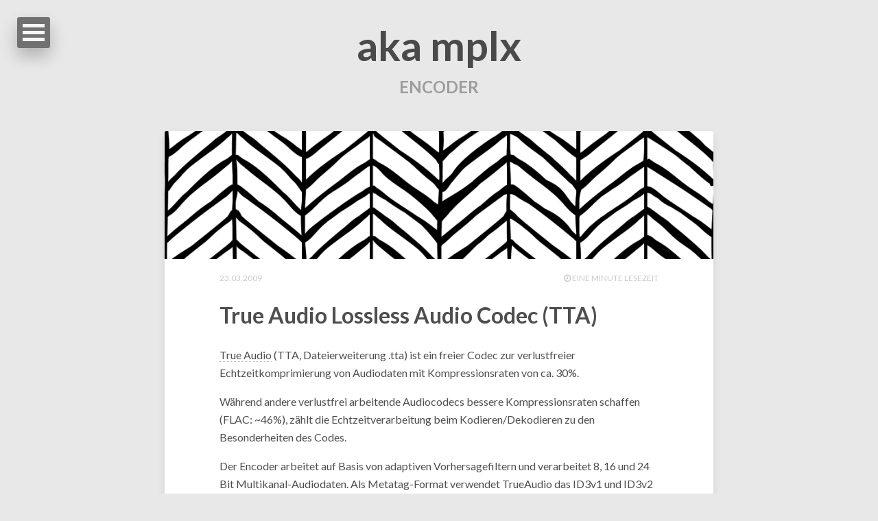

--- FILE ---
content_type: text/html; charset=UTF-8
request_url: https://mplx.eu/de/tags/encoder/
body_size: 3462
content:
<!DOCTYPE html>
<!--[if lt IE 7]><html class="no-js lt-ie9 lt-ie8 lt-ie7" lang="en"> <![endif]-->
<!--[if (IE 7)&!(IEMobile)]><html class="no-js lt-ie9 lt-ie8" lang="en"><![endif]-->
<!--[if (IE 8)&!(IEMobile)]><html class="no-js lt-ie9" lang="en"><![endif]-->
<!--[if gt IE 8]><!--> <html class="no-js" lang="en"><!--<![endif]-->
<head>
<meta charset="utf-8">
<title>Encoder &#8211; aka mplx</title>
<meta name="description" content="">

    





<meta name="twitter:title" content="Encoder">
<meta name="twitter:description" content="also known as mplx">




<meta property="og:type" content="article">
<meta property="og:title" content="Encoder">
<meta property="og:description" content="also known as mplx">
<meta property="og:url" content="/de/tags/encoder/">
<meta property="og:site_name" content="aka mplx">



  <meta property="og:updated_time" content="2009-03-23T16:25:00&#43;00:00"/>






<link rel="canonical" href="/de/tags/encoder/">

  <link href="/de/tags/encoder/index.xml" rel="alternate" type="application/rss+xml" title="aka mplx" />
  <link href="/de/tags/encoder/index.xml" rel="feed" type="application/rss+xml" title="aka mplx" />


<meta name="HandheldFriendly" content="True">
<meta name="MobileOptimized" content="320">
<meta name="viewport" content="width=device-width, initial-scale=1.0">


<link rel="stylesheet" href="/css/main.css">

<link href="//fonts.googleapis.com/css?family=Lato:300,400,700,300italic,400italic" rel="stylesheet" type="text/css">

<meta http-equiv="cleartype" content="on">

<meta name="generator" content="Hugo 0.140.2">

<script src="/js/vendor/modernizr-2.6.2.custom.min.js"></script>


<link rel="shortcut icon" href="/favicon.png">


</head>

<body id="post-index" >
<nav id="dl-menu" class="dl-menuwrapper" role="navigation" style="display:inline-block">
	<button class="dl-trigger">Open Menu</button>
	<ul class="dl-menu">
		<li><a href="/de/">Home</a></li>
		<li>
			<a href="#">About</a>
			<ul class="dl-submenu">
			
				<li>
					
					<img src="/img/avatar.jpg" alt="mplx's photo" class="author-photo">
					
					<h4>mplx</h4>
					<p>just mplx ;)</p>
				</li>
				
				
				<li>
					<a href="https://mastodon.social/@mplx"><i class="fab fa-fw fa-mastodon"></i> Mastodon</a>
				</li>
				<li>
					<a href="https://twitter.com/mplx"><i class="fa fa-fw fa-twitter"></i> Twitter</a>
				</li>
				
				
				
				<li>
					<a href="https://github.com/mplx"><i class="fa fa-fw fa-github"></i> GitHub</a>
				</li>
				
				
				
				
			
			</ul>
		</li>
		<li>
			<a href="#">Posts</a>
			<ul class="dl-submenu">
				<li><a href="/de/categories/article/">Posts</a></li>
				<li><a href="/de/tags/">Tags</a></li>
			</ul>
		</li>
		
	</ul>
</nav>

<div class="entry-header">
  
  <div class="header-title">
    <div class="header-title-wrap">
		<h1><a href="/" title="Index">aka mplx</a></h1>
	  <h2>
            
            
              Encoder
            
          </h2>
    </div>
  </div>
</div>

<div id="main" role="main">

<article class="hentry">
  <header>
    
    
      
      
      
      
    
    
      <div class="entry-image-index">
		  <a href="/de/audio/true-audio-lossless-codec-tta/" title="True Audio Lossless Audio Codec (TTA)"><img src="/img/pattern/pattern_7th_11.png" alt="True Audio Lossless Audio Codec (TTA)"></a>
      </div>
    
    <div class="entry-meta">
         
		<span class="entry-date date published updated"><time datetime="2009-03-23 16:25:00 &#43;0000 UTC"><a href="/de/audio/true-audio-lossless-codec-tta/">23.03.2009</a></time></span>
        
        
      <span class="entry-reading-time">
        <i class="fa fa-clock-o"></i> eine Minute Lesezeit
      </span>
      
    </div>
    
	<h1 class="entry-title"><a href="/de/audio/true-audio-lossless-codec-tta/" rel="bookmark" title="True Audio Lossless Audio Codec (TTA)" itemprop="url">True Audio Lossless Audio Codec (TTA)</a></h1>
    
  </header>
  <div class="entry-content">
    <p><a href="http://www.true-audio.com/TTA_Lossless_Audio_Codec_-_Realtime_Audio_Compressor">True Audio</a> (TTA, Dateierweiterung .tta) ist ein freier Codec zur verlustfreier Echtzeitkomprimierung von Audiodaten mit Kompressionsraten von ca. 30%.</p>
<p>Während andere verlustfrei arbeitende Audiocodecs bessere Kompressionsraten schaffen (FLAC: ~46%), zählt die Echtzeitverarbeitung beim Kodieren/Dekodieren zu den Besonderheiten des Codes.</p>
<p>Der Encoder arbeitet auf Basis von adaptiven Vorhersagefiltern und verarbeitet 8, 16 und 24 Bit Multikanal-Audiodaten. Als Metatag-Format verwendet TrueAudio das ID3v1 und ID3v2 Format.</p>
<p>Softwareunterstützung für TTA findet sich in den Playern Winamp, Foobar2000, LAMPI, CoreDVD Media OPlayer, Apollo, RadLight. Die Tagging-Software mp3Tag unterstützt das Tagging von .tta-Files, im Bereich Audiokonverter die Programme River Past Audioconverter sowie GX::Transcoder.</p>
    <a href="/de/audio/true-audio-lossless-codec-tta/">weiterlesen…</a>
  </div>
</article>

<article class="hentry">
  <header>
    
    
      
      
      
      
    
    
      <div class="entry-image-index">
		  <a href="/de/audio/ist-die-bitrate-ein-kriterium-fuer-die-qualitaet/" title="Ist die Bitrate ein Kriterium für die Qualität meiner MP3’s?"><img src="/img/pattern/pattern_7th_35.png" alt="Ist die Bitrate ein Kriterium für die Qualität meiner MP3’s?"></a>
      </div>
    
    <div class="entry-meta">
         
		<span class="entry-date date published updated"><time datetime="2009-03-17 00:06:00 &#43;0000 UTC"><a href="/de/audio/ist-die-bitrate-ein-kriterium-fuer-die-qualitaet/">17.03.2009</a></time></span>
        
        
      <span class="entry-reading-time">
        <i class="fa fa-clock-o"></i> eine Minute Lesezeit
      </span>
      
    </div>
    
	<h1 class="entry-title"><a href="/de/audio/ist-die-bitrate-ein-kriterium-fuer-die-qualitaet/" rel="bookmark" title="Ist die Bitrate ein Kriterium für die Qualität meiner MP3’s?" itemprop="url">Ist die Bitrate ein Kriterium für die Qualität meiner MP3’s?</a></h1>
    
  </header>
  <div class="entry-content">
    <p>Mitnichten. Die Bitrate ist kein direktes Qualitätsmerkmal, da sie lediglich den Speicherbedarf pro Sekunde angibt – was aus diesem Speicherplatz gemacht wird bzw. wie dieser genutzt wird hängt vom verwendeteten Encoder und dessen Einstellungen ab. Je besser ein Encoder arbeitet, desto besser ist die Qualität in niederen Bitraten. Gerade bei älterne MP3 Encodern kann man hier zu modernen Encodern einen enormen Qualitätsunterschied feststellen, insofern ist ein aktuell codiertes 128kbps MP3 von durchaus besserer Qualität als ein älteres 192kbps MP3.</p>
    <a href="/de/audio/ist-die-bitrate-ein-kriterium-fuer-die-qualitaet/">weiterlesen…</a>
  </div>
</article>

<article class="hentry">
  <header>
    
    
      
      
      
      
    
    
      <div class="entry-image-index">
		  <a href="/de/audio/bonkenc-audio-encoder/" title="BonkEnc Audio Encoder"><img src="/img/pattern/pattern_7th_17.png" alt="BonkEnc Audio Encoder"></a>
      </div>
    
    <div class="entry-meta">
         
		<span class="entry-date date published updated"><time datetime="2009-03-10 07:30:00 &#43;0000 UTC"><a href="/de/audio/bonkenc-audio-encoder/">10.03.2009</a></time></span>
        
        
      <span class="entry-reading-time">
        <i class="fa fa-clock-o"></i> eine Minute Lesezeit
      </span>
      
    </div>
    
	<h1 class="entry-title"><a href="/de/audio/bonkenc-audio-encoder/" rel="bookmark" title="BonkEnc Audio Encoder" itemprop="url">BonkEnc Audio Encoder</a></h1>
    
  </header>
  <div class="entry-content">
    <p>Das kostenlose <a href="http://www.bonkenc.org/">BonkEnc</a> ist ein Audioencoder und -konverter, kann aber auch von CD’s rippen. Die Software unterstützt MP3, MP4/M4A, Ogg Vorbis, FLAC, AAC sowie das eigene Bonk-Format. Das Open-Source-Programm wurde inzwischen in 32 Sprachen übersetzt.</p>
<p>CD Ripping
Während das Windowsprogramm ursprünglich als reiner Audio-Konvertierer entwickelt wurde, unterstützt es zwischenzeitlich auch das Grabben von AudioCD’s. Für das CD Ripping verwendet BonkEnc die CDRip Bibliothek des CDex Projektes, und unterstützt somit die gleichen Fehlerkorrekturen wie CDex’s CD Paranoia Modus.</p>
    <a href="/de/audio/bonkenc-audio-encoder/">weiterlesen…</a>
  </div>
</article>

<article class="hentry">
  <header>
    
    
      
      
      
      
    
    
      <div class="entry-image-index">
		  <a href="/de/audio/audiograbber/" title="Audiograbber"><img src="/img/pattern/pattern_7th_21.png" alt="Audiograbber"></a>
      </div>
    
    <div class="entry-meta">
         
		<span class="entry-date date published updated"><time datetime="2009-03-09 17:00:00 &#43;0000 UTC"><a href="/de/audio/audiograbber/">09.03.2009</a></time></span>
        
        
      <span class="entry-reading-time">
        <i class="fa fa-clock-o"></i> 3 Minuten Lesezeit
      </span>
      
    </div>
    
	<h1 class="entry-title"><a href="/de/audio/audiograbber/" rel="bookmark" title="Audiograbber" itemprop="url">Audiograbber</a></h1>
    
  </header>
  <div class="entry-content">
    <p><a href="http://www.audiograbber.de/">Audigrabber</a> ist eine kostenlose Software, die das digitale Rippen von Audiodaten – primär von Audio-CD’s – und das anschliessende konvertieren in Zielformate wie WAV, WMA, Vorbis oder MP3 (interne Encoder bzw. jegliche Formate über externe Encoder) ermöglicht. Neben selbstverständlichen Features wie ID3-Tags und FreeDB-Abfrage kann die Freeware CD-Text &amp; Karaoke-CDs auslesen und, Stille-Passagen entfernen und den Lautstärkepegel normalisieren. Durch die einfache Verwendung aber den Reichtum an Einstellmöglichlichkeiten schafft AudioGrabber das Kunststück, sowohl für Anfänger als auch für erfahrene Benutzer das Programm der Wahl zu sein.</p>
    <a href="/de/audio/audiograbber/">weiterlesen…</a>
  </div>
</article>





</div>


<script src="//ajax.googleapis.com/ajax/libs/jquery/1.9.1/jquery.min.js"></script>
<script>window.jQuery || document.write('\x3Cscript src="\/js\/vendor\/jquery-1.9.1.min.js"><\/script>')</script>
<script src="/js/scripts.min.js"></script>



<script type="text/javascript">
  var _paq = _paq || [];
   
  _paq.push(['disableCookies']);
  _paq.push(['trackPageView']);
  _paq.push(['enableLinkTracking']);
  (function() {
    var u="//traffic.mplx.eu/";
    _paq.push(['setTrackerUrl', u+'piwik.php']);
    _paq.push(['setSiteId', '1']);
    var d=document, g=d.createElement('script'), s=d.getElementsByTagName('script')[0];
    g.type='text/javascript'; g.async=true; g.defer=true; g.src=u+'piwik.js'; s.parentNode.insertBefore(g,s);
  })();
</script>






</body>
</html>

